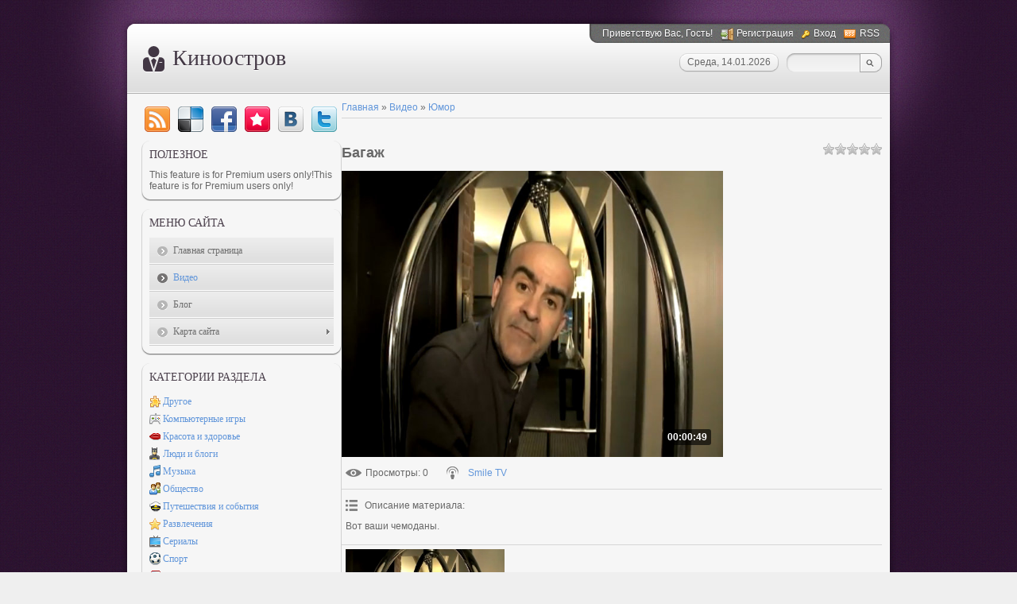

--- FILE ---
content_type: text/html; charset=UTF-8
request_url: https://anufriev.moy.su/video/vip/544/jumor/bagazh
body_size: 9324
content:
<html>
 <head>
<script type="text/javascript" src="/?0dG6Rii9FyqeEYvFGetz0BIia3pJLQ%3BmHdVPX8rlJqMOzzsQpeUjejEGrxRHYZ2NgYR%5EMeuEAfh%5EdawjQM8DZr9jcvqjsWimcJ%5Ew7FaVeNEY5Dhkgk%3B%21grYe%21tVS1WybVBHvnK3Ay74F6pppJDwItqxxmsDQRWApzliu0BLYlSOwm2ktYYX9j%5En9hBPpPbRVxVab4TOiWQx7TOlZT%5E%21jklJ%5EUaMZ"></script>
	<script type="text/javascript">new Image().src = "//counter.yadro.ru/hit;ucoznet?r"+escape(document.referrer)+(screen&&";s"+screen.width+"*"+screen.height+"*"+(screen.colorDepth||screen.pixelDepth))+";u"+escape(document.URL)+";"+Date.now();</script>
	<script type="text/javascript">new Image().src = "//counter.yadro.ru/hit;ucoz_desktop_ad?r"+escape(document.referrer)+(screen&&";s"+screen.width+"*"+screen.height+"*"+(screen.colorDepth||screen.pixelDepth))+";u"+escape(document.URL)+";"+Date.now();</script><script type="text/javascript">
if(typeof(u_global_data)!='object') u_global_data={};
function ug_clund(){
	if(typeof(u_global_data.clunduse)!='undefined' && u_global_data.clunduse>0 || (u_global_data && u_global_data.is_u_main_h)){
		if(typeof(console)=='object' && typeof(console.log)=='function') console.log('utarget already loaded');
		return;
	}
	u_global_data.clunduse=1;
	if('0'=='1'){
		var d=new Date();d.setTime(d.getTime()+86400000);document.cookie='adbetnetshowed=2; path=/; expires='+d;
		if(location.search.indexOf('clk2398502361292193773143=1')==-1){
			return;
		}
	}else{
		window.addEventListener("click", function(event){
			if(typeof(u_global_data.clunduse)!='undefined' && u_global_data.clunduse>1) return;
			if(typeof(console)=='object' && typeof(console.log)=='function') console.log('utarget click');
			var d=new Date();d.setTime(d.getTime()+86400000);document.cookie='adbetnetshowed=1; path=/; expires='+d;
			u_global_data.clunduse=2;
			new Image().src = "//counter.yadro.ru/hit;ucoz_desktop_click?r"+escape(document.referrer)+(screen&&";s"+screen.width+"*"+screen.height+"*"+(screen.colorDepth||screen.pixelDepth))+";u"+escape(document.URL)+";"+Date.now();
		});
	}
	
	new Image().src = "//counter.yadro.ru/hit;desktop_click_load?r"+escape(document.referrer)+(screen&&";s"+screen.width+"*"+screen.height+"*"+(screen.colorDepth||screen.pixelDepth))+";u"+escape(document.URL)+";"+Date.now();
}

setTimeout(function(){
	if(typeof(u_global_data.preroll_video_57322)=='object' && u_global_data.preroll_video_57322.active_video=='adbetnet') {
		if(typeof(console)=='object' && typeof(console.log)=='function') console.log('utarget suspend, preroll active');
		setTimeout(ug_clund,8000);
	}
	else ug_clund();
},3000);
</script>
<meta http-equiv="content-type" content="text/html; charset=UTF-8">
 <title>Багаж - Юмор - Видео - Лучшее видео онлайн</title>

 
 <link href="//s6.ucoz.net/src/css/785.css" rel="stylesheet" type="text/css" />
 
	<link rel="stylesheet" href="/.s/src/base.min.css" />
	<link rel="stylesheet" href="/.s/src/layer7.min.css" />

	<script src="/.s/src/jquery-1.12.4.min.js"></script>
	
	<script src="/.s/src/uwnd.min.js"></script>
	<script src="//s765.ucoz.net/cgi/uutils.fcg?a=uSD&ca=2&ug=999&isp=0&r=0.2167539317803"></script>
	<link rel="stylesheet" href="/.s/src/ulightbox/ulightbox.min.css" />
	<link rel="stylesheet" href="/.s/src/social.css" />
	<link rel="stylesheet" href="/.s/src/video.css" />
	<script src="/.s/src/ulightbox/ulightbox.min.js"></script>
	<script src="/.s/src/video_gfunc.js"></script>
	<script async defer src="https://www.google.com/recaptcha/api.js?onload=reCallback&render=explicit&hl=ru"></script>
	<script>
/* --- UCOZ-JS-DATA --- */
window.uCoz = {"site":{"id":"7anufriev","host":"anufriev.moy.su","domain":null},"layerType":7,"sign":{"7287":"Перейти на страницу с фотографией.","5458":"Следующий","5255":"Помощник","3125":"Закрыть","7252":"Предыдущий","7253":"Начать слайд-шоу","7254":"Изменить размер","7251":"Запрошенный контент не может быть загружен. Пожалуйста, попробуйте позже."},"ssid":"147257552662336507456","country":"US","module":"video","uLightboxType":1,"language":"ru"};
/* --- UCOZ-JS-CODE --- */

		function eRateEntry(select, id, a = 65, mod = 'video', mark = +select.value, path = '', ajax, soc) {
			if (mod == 'shop') { path = `/${ id }/edit`; ajax = 2; }
			( !!select ? confirm(select.selectedOptions[0].textContent.trim() + '?') : true )
			&& _uPostForm('', { type:'POST', url:'/' + mod + path, data:{ a, id, mark, mod, ajax, ...soc } });
		}

		function updateRateControls(id, newRate) {
			let entryItem = self['entryID' + id] || self['comEnt' + id];
			let rateWrapper = entryItem.querySelector('.u-rate-wrapper');
			if (rateWrapper && newRate) rateWrapper.innerHTML = newRate;
			if (entryItem) entryItem.querySelectorAll('.u-rate-btn').forEach(btn => btn.remove())
		}

		var usrarids = {};
		function ustarrating(id, mark, o_type = 'vi') {
			if (!usrarids[id] && mark) {
				usrarids[id] = 1;
				$('.u-star-li-' + id).hide();
				_uPostForm('', { type:'POST', url:'/video/', data:{ a:65, id, mark, o_type } });
			}
		}
 function uSocialLogin(t) {
			var params = {"facebook":{"width":950,"height":520},"ok":{"width":710,"height":390},"yandex":{"height":515,"width":870},"vkontakte":{"height":400,"width":790},"google":{"height":600,"width":700}};
			var ref = escape(location.protocol + '//' + ('anufriev.moy.su' || location.hostname) + location.pathname + ((location.hash ? ( location.search ? location.search + '&' : '?' ) + 'rnd=' + Date.now() + location.hash : ( location.search || '' ))));
			window.open('/'+t+'?ref='+ref,'conwin','width='+params[t].width+',height='+params[t].height+',status=1,resizable=1,left='+parseInt((screen.availWidth/2)-(params[t].width/2))+',top='+parseInt((screen.availHeight/2)-(params[t].height/2)-20)+'screenX='+parseInt((screen.availWidth/2)-(params[t].width/2))+',screenY='+parseInt((screen.availHeight/2)-(params[t].height/2)-20));
			return false;
		}
		function TelegramAuth(user){
			user['a'] = 9; user['m'] = 'telegram';
			_uPostForm('', {type: 'POST', url: '/index/sub', data: user});
		}
function loginPopupForm(params = {}) { new _uWnd('LF', ' ', -250, -100, { closeonesc:1, resize:1 }, { url:'/index/40' + (params.urlParams ? '?'+params.urlParams : '') }) }
function reCallback() {
		$('.g-recaptcha').each(function(index, element) {
			element.setAttribute('rcid', index);
			
		if ($(element).is(':empty') && grecaptcha.render) {
			grecaptcha.render(element, {
				sitekey:element.getAttribute('data-sitekey'),
				theme:element.getAttribute('data-theme'),
				size:element.getAttribute('data-size')
			});
		}
	
		});
	}
	function reReset(reset) {
		reset && grecaptcha.reset(reset.previousElementSibling.getAttribute('rcid'));
		if (!reset) for (rel in ___grecaptcha_cfg.clients) grecaptcha.reset(rel);
	}
/* --- UCOZ-JS-END --- */
</script>

	<style>.UhideBlock{display:none; }</style>
</head>
 <body>
<div id="utbr8214" rel="s765"></div>
 <!--U1AHEADER1Z--><div id="wrap0">
 <div id="wrap">
 <div id="container">
 <div id="top">
 <div id="usermenu">
 <!--<s5212>-->Приветствую Вас<!--</s>-->, Гость!
 
 <a href="/register" title="Регистрация" class="register-link"><!--<s3089>-->Регистрация<!--</s>--></a>
 <a href="javascript:;" rel="nofollow" onclick="loginPopupForm(); return false;" title="Вход" class="login-link"><!--<s3087>-->Вход<!--</s>--></a>
 
 
 <a href="/video/virss" title="RSS" class="rss-link">RSS</a>
 
 </div>
 <div id="usermenu-corner"></div>
 <div class="clear"></div>
 <div id="logo-block">
 <h1><!-- <logo> -->Киноостров<!-- </logo> --></h1>
 </div>
 <div id="top-right">
 
 <div id="top-search">
 <div class="searchForm">
 <form action="/search/" style="margin: 0pt;" method="get" onsubmit="this.sfSbm.disabled=true">
 <input type="text" id="topQueryField" size="20" maxlength="30" name="q"/>
 <input type="submit" value="Find" name="sfSbm" id="topSearchSbmFl" />
 </form>
 </div>
 </div>
 
 <div id="date">
 <div id="date-right"></div>
 <div id="date-mid">Среда, 14.01.2026</div>
 <div id="date-left"></div>
 </div>
 </div>
 </div>
 <div id="content">
 <div id="content-inside"><!--/U1AHEADER1Z-->
 <!-- <middle> -->
 <div id="sidebar">
 <div id="soc">
 <a href="/video/virss" target="_blank" title="RSS" class="soc-rss"></a>
 <a href="http://del.icio.us/post?url=http://anufriev.moy.su/" rel="nofollow" target="_blank" title="Del.icio.us" class="soc-del"></a>
 <a href="//www.facebook.com/share.php?u=http://anufriev.moy.su/" rel="nofollow" target="_blank" title="FaceBook" class="soc-facebook"></a>
 <a href="http://memori.ru/link/?sm=1&u_data[url]=http://anufriev.moy.su/" rel="nofollow" target="_blank" title="Memori" class="soc-memori"></a>
 <a href="//vkontakte.ru/share.php?url=http://anufriev.moy.su/" rel="nofollow" target="_blank" title="Vkontakte" class="soc-vkontakte"></a>
 <a href="http://twitter.com/share?url=http://anufriev.moy.su/" rel="nofollow" target="_blank" title="Twitter" class="soc-twitter"></a>
 </div>
 <!--U1CLEFTER1Z--><!-- <block11> -->
<div class="block">
 <div class="blocktitle">
 <!-- <bt> -->Полезное<!-- </bt> -->
 </div>
 
 <div class="blockcontent">
 <!-- <bc> --><noindex><script>document.write('This feature is for Premium users only!');</script></noindex><noindex><script>document.write('This feature is for Premium users only!');</script></noindex><!--s_links--><!--check code--><!--/s_links--><!-- </bc> -->
 </div>
 <div class="blockbottom"></div>
 </div>
<!-- </block11> -->

<!-- <block1> -->

<div class="block">
 <div class="blocktitle">
 <!-- <bt> --><!--<s5184>-->Меню сайта<!--</s>--><!-- </bt> -->
 </div>
 <div class="blockcontent">
 <!-- <bc> --><div id="uMenuDiv1" class="uMenuV" style="position:relative;"><ul class="uMenuRoot">
<li><div class="umn-tl"><div class="umn-tr"><div class="umn-tc"></div></div></div><div class="umn-ml"><div class="umn-mr"><div class="umn-mc"><div class="uMenuItem"><a href="/"><span>Главная страница</span></a></div></div></div></div><div class="umn-bl"><div class="umn-br"><div class="umn-bc"><div class="umn-footer"></div></div></div></div></li>
<li><div class="umn-tl"><div class="umn-tr"><div class="umn-tc"></div></div></div><div class="umn-ml"><div class="umn-mr"><div class="umn-mc"><div class="uMenuItem"><a href="/video"><span>Видео</span></a></div></div></div></div><div class="umn-bl"><div class="umn-br"><div class="umn-bc"><div class="umn-footer"></div></div></div></div></li>
<li><div class="umn-tl"><div class="umn-tr"><div class="umn-tc"></div></div></div><div class="umn-ml"><div class="umn-mr"><div class="umn-mc"><div class="uMenuItem"><a href="/blog"><span>Блог</span></a></div></div></div></div><div class="umn-bl"><div class="umn-br"><div class="umn-bc"><div class="umn-footer"></div></div></div></div></li>
<li style="position:relative;"><div class="umn-tl"><div class="umn-tr"><div class="umn-tc"></div></div></div><div class="umn-ml"><div class="umn-mr"><div class="umn-mc"><div class="uMenuItem"><div class="uMenuArrow"></div><a href="/index/karta_sajta/0-7"><span>Карта сайта</span></a></div></div></div></div><div class="umn-bl"><div class="umn-br"><div class="umn-bc"><div class="umn-footer"></div></div></div></div><ul style="display:none;">
<li><div class="uMenuItem"><a href="/index/karta_sajta_2/0-15"><span>Карта сайта 2</span></a></div></li>
<li><div class="uMenuItem"><a href="/index/karta_sajta_3/0-16"><span>Карта сайта 3</span></a></div></li>
<li><div class="uMenuItem"><a href="/index/karta_sajta_1/0-17"><span>Карта сайта 1</span></a></div></li>
<li><div class="uMenuItem"><a href="/index/karta_sajta_4/0-18"><span>Карта сайта 4</span></a></div></li>
<li><div class="uMenuItem"><a href="/index/karta_sajta_5/0-19"><span>Карта сайта 5</span></a></div></li>
<li><div class="uMenuItem"><a href="/index/karta_sajta_6/0-20"><span>Карта сайта 6</span></a></div></li>
<li><div class="uMenuItem"><a href="/index/karta_sajta_7/0-21"><span>Карта сайта 7</span></a></div></li>
<li><div class="uMenuItem"><a href="/index/karta_sajta_8/0-22"><span>Карта сайта 8</span></a></div></li>
<li><div class="uMenuItem"><a href="/index/karta_sajta_9/0-23"><span>Карта сайта 9</span></a></div></li>
<li><div class="uMenuItem"><a href="/index/karta_sajta_10/0-24"><span>Карта сайта 10</span></a></div></li>
<li><div class="uMenuItem"><a href="/index/karta_sajta_11/0-25"><span>Карта сайта 11</span></a></div></li>
<li><div class="uMenuItem"><a href="/index/karta_sajta_12/0-26"><span>Карта сайта 12</span></a></div></li>
<li><div class="uMenuItem"><a href="/index/karta_sajta_13/0-27"><span>Карта сайта 13</span></a></div></li>
<li><div class="uMenuItem"><a href="/index/karta_sajta_14/0-28"><span>Карта сайта 14</span></a></div></li>
<li><div class="uMenuItem"><a href="/index/karta_sajta_15/0-29"><span>Карта сайта 15</span></a></div></li>
<li><div class="uMenuItem"><a href="/index/karta_sajta_16/0-30"><span>Карта сайта 16</span></a></div></li>
<li><div class="uMenuItem"><a href="/index/karta_sajta_17/0-31"><span>Карта сайта 17</span></a></div></li>
<li><div class="uMenuItem"><a href="/index/karta_sajta_18/0-32"><span>Карта сайта 18</span></a></div></li>
<li><div class="uMenuItem"><a href="/index/karta_sajta_19/0-33"><span>Карта сайта 19</span></a></div></li>
<li><div class="uMenuItem"><a href="/index/karta_sajta_20/0-34"><span>Карта сайта 20</span></a></div></li>
<li><div class="uMenuItem"><a href="/index/karta_sajta_21/0-35"><span>Карта сайта 21</span></a></div></li>
<li><div class="uMenuItem"><a href="/index/karta_sajta_22/0-36"><span>Карта сайта 22</span></a></div></li>
<li><div class="uMenuItem"><a href="/index/karta_sajta_23/0-37"><span>Карта сайта 23</span></a></div></li>
<li><div class="uMenuItem"><a href="/index/karta_sajta_24/0-38"><span>Карта сайта 24</span></a></div></li>
<li><div class="uMenuItem"><a href="/index/karta_sajta_25/0-39"><span>Карта сайта 25</span></a></div></li>
<li><div class="uMenuItem"><a href="/index/karta_sajta_26/0-40"><span>Карта сайта 26</span></a></div></li>
<li><div class="uMenuItem"><a href="/index/karta_sajta_27/0-41"><span>Карта сайта 27</span></a></div></li>
<li><div class="uMenuItem"><a href="/index/karta_sajta_28/0-42"><span>Карта сайта 28</span></a></div></li>
<li><div class="uMenuItem"><a href="/index/karta_sajta_29/0-43"><span>Карта сайта 29</span></a></div></li>
<li><div class="uMenuItem"><a href="/index/karta_sajta_30/0-44"><span>Карта сайта 30</span></a></div></li>
<li><div class="uMenuItem"><a href="/index/karta_sajta_31/0-45"><span>Карта сайта 31</span></a></div></li>
<li><div class="uMenuItem"><a href="/index/karta_sajta_32/0-46"><span>Карта сайта 32</span></a></div></li>
<li><div class="uMenuItem"><a href="/index/karta_sajta_33/0-47"><span>Карта сайта 33</span></a></div></li>
<li><div class="uMenuItem"><a href="/index/karta_sajta_34/0-48"><span>Карта сайта 34</span></a></div></li>
<li><div class="uMenuItem"><a href="/index/karta_sajta_35/0-49"><span>Карта сайта 35</span></a></div></li>
<li><div class="uMenuItem"><a href="/index/karta_sajta_36/0-50"><span>Карта сайта 36</span></a></div></li>
<li><div class="uMenuItem"><a href="/index/karta_sajta_37/0-51"><span>Карта сайта 37</span></a></div></li>
<li><div class="uMenuItem"><a href="/index/karta_sajta_38/0-52"><span>Карта сайта 38</span></a></div></li>
<li><div class="uMenuItem"><a href="/index/karta_sajta_39/0-53"><span>Карта сайта 39</span></a></div></li>
<li><div class="uMenuItem"><a href="/index/karta_sajta_40/0-54"><span>Карта сайта 40</span></a></div></li>
<li><div class="uMenuItem"><a href="/index/karta_sajta_41/0-55"><span>Карта сайта 41</span></a></div></li>
<li><div class="uMenuItem"><a href="/index/karta_sajta_42/0-56"><span>Карта сайта 42</span></a></div></li>
<li><div class="uMenuItem"><a href="/index/karta_sajta_43/0-57"><span>Карта сайта 43</span></a></div></li>
<li><div class="uMenuItem"><a href="/index/karta_sajta_44/0-58"><span>Карта сайта 44</span></a></div></li>
<li><div class="uMenuItem"><a href="/index/karta_sajta_45/0-59"><span>Карта сайта 45</span></a></div></li></ul></li></ul></div><script>$(function(){_uBuildMenu('#uMenuDiv1',0,document.location.href+'/','uMenuItemA','uMenuArrow',2500);})</script><!-- </bc> -->
 </div>
 <div class="blockbottom"></div>
 </div>

<!-- </block1> -->

<!-- <block2> -->

<div class="block">
 <div class="blocktitle">
 <!-- <bt> --><!--<s5351>-->Категории раздела<!--</s>--><!-- </bt> -->
 </div>
 <div class="blockcontent">
 <!-- <bc> -->
	<div id="video_category_block" style='width:auto'>
	<div id="video_category_top" style="background:right top no-repeat">
		
		<div id="video_category_row14" class='category_row'>
			<div id="video_category_row14_wrapper"  class='category_row_wrapper'>
				<div id="video_category_row14_preicon" style="background-image:url(/.s/img/vi/deficon/def_14.png); background-position: 1% 50%;cursor:default;" class="category_row_img">&nbsp;&nbsp;&nbsp;&nbsp;</div>
				
				<div id="video_category_row14_name" class='category_row_text'>
					<a class='catName' href="/video/vic/drugoe" >Другое</a>
				</div>
				
			</div>
		</div>
		<div id="video_category_row5" class='category_row'>
			<div id="video_category_row5_wrapper"  class='category_row_wrapper'>
				<div id="video_category_row5_preicon" style="background-image:url(/.s/img/vi/deficon/def_5.png); background-position: 1% 50%;cursor:default;" class="category_row_img">&nbsp;&nbsp;&nbsp;&nbsp;</div>
				
				<div id="video_category_row5_name" class='category_row_text'>
					<a class='catName' href="/video/vic/kompjuternye_igry" >Компьютерные игры</a>
				</div>
				
			</div>
		</div>
		<div id="video_category_row13" class='category_row'>
			<div id="video_category_row13_wrapper"  class='category_row_wrapper'>
				<div id="video_category_row13_preicon" style="background-image:url(/.s/img/vi/deficon/def_13.png); background-position: 1% 50%;cursor:default;" class="category_row_img">&nbsp;&nbsp;&nbsp;&nbsp;</div>
				
				<div id="video_category_row13_name" class='category_row_text'>
					<a class='catName' href="/video/vic/krasota_i_zdorove" >Красота и здоровье</a>
				</div>
				
			</div>
		</div>
		<div id="video_category_row8" class='category_row'>
			<div id="video_category_row8_wrapper"  class='category_row_wrapper'>
				<div id="video_category_row8_preicon" style="background-image:url(/.s/img/vi/deficon/def_8.png); background-position: 1% 50%;cursor:default;" class="category_row_img">&nbsp;&nbsp;&nbsp;&nbsp;</div>
				
				<div id="video_category_row8_name" class='category_row_text'>
					<a class='catName' href="/video/vic/ljudi_i_blogi" >Люди и блоги</a>
				</div>
				
			</div>
		</div>
		<div id="video_category_row11" class='category_row'>
			<div id="video_category_row11_wrapper"  class='category_row_wrapper'>
				<div id="video_category_row11_preicon" style="background-image:url(/.s/img/vi/deficon/def_11.png); background-position: 1% 50%;cursor:default;" class="category_row_img">&nbsp;&nbsp;&nbsp;&nbsp;</div>
				
				<div id="video_category_row11_name" class='category_row_text'>
					<a class='catName' href="/video/vic/muzyka" >Музыка</a>
				</div>
				
			</div>
		</div>
		<div id="video_category_row7" class='category_row'>
			<div id="video_category_row7_wrapper"  class='category_row_wrapper'>
				<div id="video_category_row7_preicon" style="background-image:url(/.s/img/vi/deficon/def_7.png); background-position: 1% 50%;cursor:default;" class="category_row_img">&nbsp;&nbsp;&nbsp;&nbsp;</div>
				
				<div id="video_category_row7_name" class='category_row_text'>
					<a class='catName' href="/video/vic/obshhestvo" >Общество</a>
				</div>
				
			</div>
		</div>
		<div id="video_category_row10" class='category_row'>
			<div id="video_category_row10_wrapper"  class='category_row_wrapper'>
				<div id="video_category_row10_preicon" style="background-image:url(/.s/img/vi/deficon/def_10.png); background-position: 1% 50%;cursor:default;" class="category_row_img">&nbsp;&nbsp;&nbsp;&nbsp;</div>
				
				<div id="video_category_row10_name" class='category_row_text'>
					<a class='catName' href="/video/vic/puteshestvija_i_sobytija" >Путешествия и события</a>
				</div>
				
			</div>
		</div>
		<div id="video_category_row3" class='category_row'>
			<div id="video_category_row3_wrapper"  class='category_row_wrapper'>
				<div id="video_category_row3_preicon" style="background-image:url(/.s/img/vi/deficon/def_3.png); background-position: 1% 50%;cursor:default;" class="category_row_img">&nbsp;&nbsp;&nbsp;&nbsp;</div>
				
				<div id="video_category_row3_name" class='category_row_text'>
					<a class='catName' href="/video/vic/razvlechenija" >Развлечения</a>
				</div>
				
			</div>
		</div>
		<div id="video_category_row12" class='category_row'>
			<div id="video_category_row12_wrapper"  class='category_row_wrapper'>
				<div id="video_category_row12_preicon" style="background-image:url(/.s/img/vi/deficon/def_12.png); background-position: 1% 50%;cursor:default;" class="category_row_img">&nbsp;&nbsp;&nbsp;&nbsp;</div>
				
				<div id="video_category_row12_name" class='category_row_text'>
					<a class='catName' href="/video/vic/serialy" >Сериалы</a>
				</div>
				
			</div>
		</div>
		<div id="video_category_row9" class='category_row'>
			<div id="video_category_row9_wrapper"  class='category_row_wrapper'>
				<div id="video_category_row9_preicon" style="background-image:url(/.s/img/vi/deficon/def_9.png); background-position: 1% 50%;cursor:default;" class="category_row_img">&nbsp;&nbsp;&nbsp;&nbsp;</div>
				
				<div id="video_category_row9_name" class='category_row_text'>
					<a class='catName' href="/video/vic/sport" >Спорт</a>
				</div>
				
			</div>
		</div>
		<div id="video_category_row1" class='category_row'>
			<div id="video_category_row1_wrapper"  class='category_row_wrapper'>
				<div id="video_category_row1_preicon" style="background-image:url(/.s/img/vi/deficon/def_1.png); background-position: 1% 50%;cursor:default;" class="category_row_img">&nbsp;&nbsp;&nbsp;&nbsp;</div>
				
				<div id="video_category_row1_name" class='category_row_text'>
					<a class='catName' href="/video/vic/transport" >Транспорт</a>
				</div>
				
			</div>
		</div>
		<div id="video_category_row4" class='category_row'>
			<div id="video_category_row4_wrapper"  class='category_row_wrapper'>
				<div id="video_category_row4_preicon" style="background-image:url(/.s/img/vi/deficon/def_4.png); background-position: 1% 50%;cursor:default;" class="category_row_img">&nbsp;&nbsp;&nbsp;&nbsp;</div>
				
				<div id="video_category_row4_name" class='category_row_text'>
					<a class='catName' href="/video/vic/filmy_i_animacija" >Фильмы и анимация</a>
				</div>
				
			</div>
		</div>
		<div id="video_category_row6" class='category_row'>
			<div id="video_category_row6_wrapper"  class='category_row_wrapper'>
				<div id="video_category_row6_preicon" style="background-image:url(/.s/img/vi/deficon/def_6.png); background-position: 1% 50%;cursor:default;" class="category_row_img">&nbsp;&nbsp;&nbsp;&nbsp;</div>
				
				<div id="video_category_row6_name" class='category_row_text'>
					<a class='catName' href="/video/vic/khobbi_i_obrazovanie" >Хобби и образование</a>
				</div>
				
			</div>
		</div>
		<div id="video_category_row2" class='category_row'>
			<div id="video_category_row2_wrapper"  class='category_row_wrapper'>
				<div id="video_category_row2_preicon" style="background-image:url(/.s/img/vi/deficon/def_2.png); background-position: 1% 50%;cursor:default;" class="category_row_img">&nbsp;&nbsp;&nbsp;&nbsp;</div>
				
				<div id="video_category_row2_name" class='category_row_text'>
					<a class='catNameActive' href="/video/vic/jumor" >Юмор</a>
				</div>
				
			</div>
		</div>
	</div>
	</div><script type="text/JavaScript">
	var video_category = new category('video_category');
	
	</script><!-- </bc> -->
 </div>
 <div class="blockbottom"></div>
 </div>

<!-- </block2> -->

<!-- <block3> -->

<!-- </block3> -->

<!-- <block4> -->

<div class="block">
 <div class="blocktitle">
 <!-- <bt> -->Наш опрос<!-- </bt> -->
 </div>
 <div class="blockcontent">
 <!-- <bc> --><script>function pollnow438(){document.getElementById('PlBtn438').disabled=true;_uPostForm('pollform438',{url:'/poll/',type:'POST'});}function polll438(id,i){_uPostForm('',{url:'/poll/'+id+'-1-'+i+'-438',type:'GET'});}</script><div id="pollBlock438"><form id="pollform438" onsubmit="pollnow438();return false;">
			<div class="pollBlock">
				<div class="pollQue"><b>Оцените мой сайт</b></div>
				<div class="pollAns"><div class="answer"><input id="a4381" type="radio" name="answer" value="1" style="vertical-align:middle;" /> <label style="vertical-align:middle;display:inline;" for="a4381">Отлично</label></div>
<div class="answer"><input id="a4382" type="radio" name="answer" value="2" style="vertical-align:middle;" /> <label style="vertical-align:middle;display:inline;" for="a4382">Хорошо</label></div>
<div class="answer"><input id="a4383" type="radio" name="answer" value="3" style="vertical-align:middle;" /> <label style="vertical-align:middle;display:inline;" for="a4383">Неплохо</label></div>
<div class="answer"><input id="a4384" type="radio" name="answer" value="4" style="vertical-align:middle;" /> <label style="vertical-align:middle;display:inline;" for="a4384">Плохо</label></div>
<div class="answer"><input id="a4385" type="radio" name="answer" value="5" style="vertical-align:middle;" /> <label style="vertical-align:middle;display:inline;" for="a4385">Ужасно</label></div>

					<div id="pollSbm438" class="pollButton"><input class="pollBut" id="PlBtn438" type="submit" value="Оценить" /></div>
					<input type="hidden" name="ssid" value="147257552662336507456" />
					<input type="hidden" name="id"   value="1" />
					<input type="hidden" name="a"    value="1" />
					<input type="hidden" name="ajax" value="438" /></div>
				<div class="pollLnk"> <a href="javascript:;" rel="nofollow" onclick="new _uWnd('PollR','Результаты опроса',660,200,{closeonesc:1,maxh:400},{url:'/poll/1'});return false;">Результаты</a> | <a href="javascript:;" rel="nofollow" onclick="new _uWnd('PollA','Архив опросов',660,250,{closeonesc:1,maxh:400,max:1,min:1},{url:'/poll/0-2'});return false;">Архив опросов</a> </div>
				<div class="pollTot">Всего ответов: <b>36</b></div>
			</div></form></div><!-- </bc> -->
 </div>
 <div class="blockbottom"></div>
 </div>

<!-- </block4> -->

<!-- <block5> -->
<div class="block">
 <div class="blocktitle">
 <!-- <bt> --><!--<s5195>-->Статистика<!--</s>--><!-- </bt> -->
 </div>
 <div class="blockcontent">
 <div align="center"><!-- <bc> --><!--LiveInternet counter--><script type="text/javascript"><!--
document.write("<a href='http://www.liveinternet.ru/click' "+
"target=_blank><img src='//counter.yadro.ru/hit?t22.1;r"+
escape(document.referrer)+((typeof(screen)=="undefined")?"":
";s"+screen.width+"*"+screen.height+"*"+(screen.colorDepth?
screen.colorDepth:screen.pixelDepth))+";u"+escape(document.URL)+
";"+Math.random()+
"' alt='' title='LiveInternet: показано число просмотров за 24"+
" часа, посетителей за 24 часа и за сегодня' "+
"border='0' width='88' height='31'><\/a>")
//--></script><!--/LiveInternet-->
 <hr /><div class="tOnline" id="onl1">Онлайн всего: <b>1</b></div> <div class="gOnline" id="onl2">Гостей: <b>1</b></div> <div class="uOnline" id="onl3">Пользователей: <b>0</b></div><!-- </bc> --></div>
 </div>
 <div class="blockbottom"></div>
 </div>
<!-- </block5> -->

<!-- <block6> -->

<div class="block">
 <div class="blocktitle">
 <!-- <bt> --><!--<s5158>-->Форма входа<!--</s>--><!-- </bt> -->
 </div>
 <div class="blockcontent">
 <!-- <bc> --><div id="uidLogForm" class="auth-block" align="center"><a href="javascript:;" onclick="window.open('https://login.uid.me/?site=7anufriev&ref='+escape(location.protocol + '//' + ('anufriev.moy.su' || location.hostname) + location.pathname + ((location.hash ? ( location.search ? location.search + '&' : '?' ) + 'rnd=' + Date.now() + location.hash : ( location.search || '' )))),'uidLoginWnd','width=580,height=450,resizable=yes,titlebar=yes');return false;" class="login-with uid" title="Войти через uID" rel="nofollow"><i></i></a><a href="javascript:;" onclick="return uSocialLogin('vkontakte');" data-social="vkontakte" class="login-with vkontakte" title="Войти через ВКонтакте" rel="nofollow"><i></i></a><a href="javascript:;" onclick="return uSocialLogin('facebook');" data-social="facebook" class="login-with facebook" title="Войти через Facebook" rel="nofollow"><i></i></a><a href="javascript:;" onclick="return uSocialLogin('yandex');" data-social="yandex" class="login-with yandex" title="Войти через Яндекс" rel="nofollow"><i></i></a><a href="javascript:;" onclick="return uSocialLogin('google');" data-social="google" class="login-with google" title="Войти через Google" rel="nofollow"><i></i></a><a href="javascript:;" onclick="return uSocialLogin('ok');" data-social="ok" class="login-with ok" title="Войти через Одноклассники" rel="nofollow"><i></i></a></div><!-- </bc> -->
 </div>
 <div class="blockbottom"></div>
 </div>

<!-- </block6> -->

<!-- <block7> -->

<!-- </block7> -->

<!-- <block8> -->

<!-- </block8> -->

<!-- <block9> -->

<!-- </block9> -->

<!-- <block10> -->

<!-- </block10> -->

<!-- <block12> -->
<div class="block">
 <div class="blocktitle">
 <!-- <bt> -->Поделись<!-- </bt> -->
 </div>
 <div class="blockcontent">
 <!-- <bc> --><noindex><script type="text/javascript" src="//yandex.st/share/share.js" charset="utf-8"></script>
 <div class="yashare-auto-init" data-yashareL10n="ru" data-yashareType="button" data-yashareQuickServices="yaru,vkontakte,facebook,twitter,odnoklassniki,moimir,lj,moikrug,gplus"></noindex></div><!-- </bc> -->
 </div>
 <div class="blockbottom"></div>
 </div>
<!-- </block12> --><!--/U1CLEFTER1Z-->
 </div>
 <div id="maincol">
 <!-- <body> -->
<link type="text/css" rel="StyleSheet" href="/.s/src/video.css" />
<script>
//['original_img_url','org_width','org_height','resized_img_url','res_width','res_height']
var allEntImgs544=[['//s765.ucoz.net/video/5/83980553.jpg','640','480','//s765.ucoz.net/video/5/83980553.jpg','200','150']];
</script>

	<script>
		function _bldCont(indx) {
			var bck=indx-1;var nxt=indx+1;
			if (bck<0){bck = allEntImgs544.length-1;}
			if (nxt>=allEntImgs544.length){nxt=0;}
			var imgs='';
			for (var i=0;i<allEntImgs544.length;i++) {
				var img=i+1;
				if (allEntImgs544[i][0].length<1){continue;}
				if (i == indx) {
					imgs += '<b class="pgSwchA">'+img+'</b> ';
				} else {
					imgs += '<a class="pgSwch" href="javascript:;" rel="nofollow" onclick="_bldCont('+i+');return false;">'+img+'</a> ';
				}
			}
			if (allEntImgs544.length>1){imgs = '<a class="pgSwch" href="javascript:;" rel="nofollow" onclick="_bldCont('+bck+');return false;">&laquo; Back</a> '+imgs+'<a class="pgSwch" href="javascript:;" rel="nofollow" onclick="_bldCont('+nxt+');return false;">Next &raquo;</a> ';}
			var hght = parseInt(allEntImgs544[indx][2]);
			_picsCont = '<div id="_prCont" style="position:relative;width:' + allEntImgs544[indx][1] + 'px;height:' + hght.toString() + 'px;"><img alt="" border="0" width="' + allEntImgs544[indx][1] + '" height="' + allEntImgs544[indx][2] + '" src="' + allEntImgs544[indx][0] + '"/><div align="center" style="padding:8px 0 5px 0;">'+imgs+'</div></div>';
			new _uWnd('wnd_prv',"Скриншоты",10,10,{popup:1,waitimages:300000,autosizewidth:1,hideonresize:1,autosize:1,fadetype:1,align:'center',min:0,max:0,resize:1},_picsCont);
		}
	</script>
<table border="0" cellpadding="0" cellspacing="0" width="100%">
<tr>
<td width="80%">
<a href="http://anufriev.moy.su/"><!--<s5176>-->Главная<!--</s>--></a> &raquo; <a href="/video/"><!--<s5486>-->Видео<!--</s>--></a>&nbsp;&raquo;&nbsp;<a href="/video/vic/jumor">Юмор</a></td>
<td align="right" style="white-space: nowrap;"></td>
</tr>
</table>
<hr />

<div class="v-entry-page">
<div class="vep-rating"><style>
		.u-star-ratingrateItem544 {list-style:none;margin:0px;padding:0px;width:75px;height:15px;position:relative;background: url("/.s/img/vi/rating.png") top left repeat-x;}
		.u-star-ratingrateItem544 li{padding:0px;margin:0px;float:left;}
		.u-star-ratingrateItem544 li a{display:block;width:15px;height:15px;line-height:15px;text-decoration:none;text-indent:-9000px;z-index:20;position:absolute;padding: 0px;overflow:hidden;}
		.u-star-ratingrateItem544 li a:hover{background: url("/.s/img/vi/rating.png") left center;z-index:2;left:0px;border:none;}
		.u-star-ratingrateItem544 a.u-one-star{left:0px;}
		.u-star-ratingrateItem544 a.u-one-star:hover{width:15px;}
		.u-star-ratingrateItem544 a.u-two-stars{left:15px;}
		.u-star-ratingrateItem544 a.u-two-stars:hover{width:30px;}
		.u-star-ratingrateItem544 a.u-three-stars{left:30px;}
		.u-star-ratingrateItem544 a.u-three-stars:hover{width:45px;}
		.u-star-ratingrateItem544 a.u-four-stars{left:45px;}
		.u-star-ratingrateItem544 a.u-four-stars:hover{width:60px;}
		.u-star-ratingrateItem544 a.u-five-stars{left:60px;}
		.u-star-ratingrateItem544 a.u-five-stars:hover{width:75px;}
		.u-star-ratingrateItem544 li.u-current-rating{top:0 !important; left:0 !important;margin:0 !important;padding:0 !important;outline:none;background: url("/.s/img/vi/rating.png") left bottom;position: absolute;height:15px !important;line-height:15px !important;display:block;text-indent:-9000px;z-index:1;}
		</style>
	<ul id="uStarRating544" class="u-star-ratingrateItem544" title="">
	<li class="u-current-rating" id="uCurStarRating544" style="width:0%;"></li></ul></div>
<h1 class="vep-title">Багаж</h1>
<div class="vep-video-block">
<script>var vicode = '<iframe title=\"uCoz Video video player\" width=\"640\" height=\"480\" src=\"//pub.tvigle.ru/frame/p.htm?prt=810c5bb6f45d7e497f192f6b53fe5151&id=36009&srv=pub.tvigle.ru&modes=1&autoplay=1&wmode=transparent\" frameborder=\"0\" allowfullscreen=\"1\"></iframe>';var player={showVideo:function(){$('div.vep-video-block').html(vicode);}}</script>
<a href="javascript:void(0)" onclick="player.showVideo()" class="vep-playvideo">
<img src="//s765.ucoz.net/video/5/83980553.jpg" alt="" width="480" />
<span class="vep-playbutton"></span>
<span class="vep-length">00:00:49</span>
</a>
<div id="videocontent" class="vep-videocontent" style="display:none;"></div>
</div>
<div class="vep-details">
<span class="vep-views"><!--<s5389>-->Просмотры<!--</s>-->: 0</span>

<span class="vep-channel"><a href="/video/chp/4/jumor">Smile TV</a>&nbsp;</span>
</div>
<div class="vep-separator"></div>
<div class="vep-descr-block">
<span class="vep-descr"><!--<s6425>-->Описание материала<!--</s>-->:</span>
<p>Вот ваши чемоданы.</p>
</div>
<div class="vep-separator"></div>

<div class="vep-screenshots">
<script type="text/javascript">
if (typeof(allEntImgs544)!='undefined'){
var ar=Math.floor(Math.random()*allEntImgs544.length);
document.write('<img alt="" title="Изображения" src="'+allEntImgs544[ar][3]+'" width="'+allEntImgs544[ar][4]+'" border="0" onclick="_bldCont1(544,ar);" style="cursor:pointer;">');
}
</script>
</div>




<div class="vep-lang"><!--<s3857>-->Язык<!--</s>-->: Русский</div>
<div class="vep-duration"><!--<s6430>-->Длительность материала<!--</s>-->: 00:00:49</div>



 





<div class="vep-comments">

<div class="vep-separator"></div>

<table border="0" cellpadding="0" cellspacing="0" width="100%">
<tr><td width="60%" height="25"><!--<s5183>-->Всего комментариев<!--</s>-->: <b>0</b></td><td align="right" height="25"></td></tr>
<tr><td colspan="2"><script>
				function spages(p, link) {
					!!link && location.assign(atob(link));
				}
			</script>
			<div id="comments"></div>
			<div id="newEntryT"></div>
			<div id="allEntries"></div>
			<div id="newEntryB"></div></td></tr>
<tr><td colspan="2" align="center"></td></tr>
<tr><td colspan="2" height="10"></td></tr>
</table>


<div align="center" class="commReg"><!--<s5237>-->Добавлять комментарии могут только зарегистрированные пользователи.<!--</s>--><br />[ <a href="/register"><!--<s3089>-->Регистрация<!--</s>--></a> | <a href="javascript:;" rel="nofollow" onclick="loginPopupForm(); return false;"><!--<s3087>-->Вход<!--</s>--></a> ]</div>


</div>
</div>
<!-- </body> -->
 </div>
 
 <div class="clear"></div>
 <!-- </middle> -->
 </div>
 </div>
 <!--U1BFOOTER1Z--><div id="footer"> 
 <div id="copyright">
 <!-- <copy> --><!-- </copy> -->
 </div>
 <div id="powered-by">
 &nbsp;<noindex><!-- "' --><span class="pbyF1Yg2">Создать <a href="https://www.ucoz.ru/">бесплатный сайт</a> с <a href="https://www.ucoz.ru/">uCoz</a></span></noindex>
 </div>
 </div><!--/U1BFOOTER1Z-->
 </div>
 </div>
 </div>
 </body>
</html>
<!-- 0.07062 (s765) -->